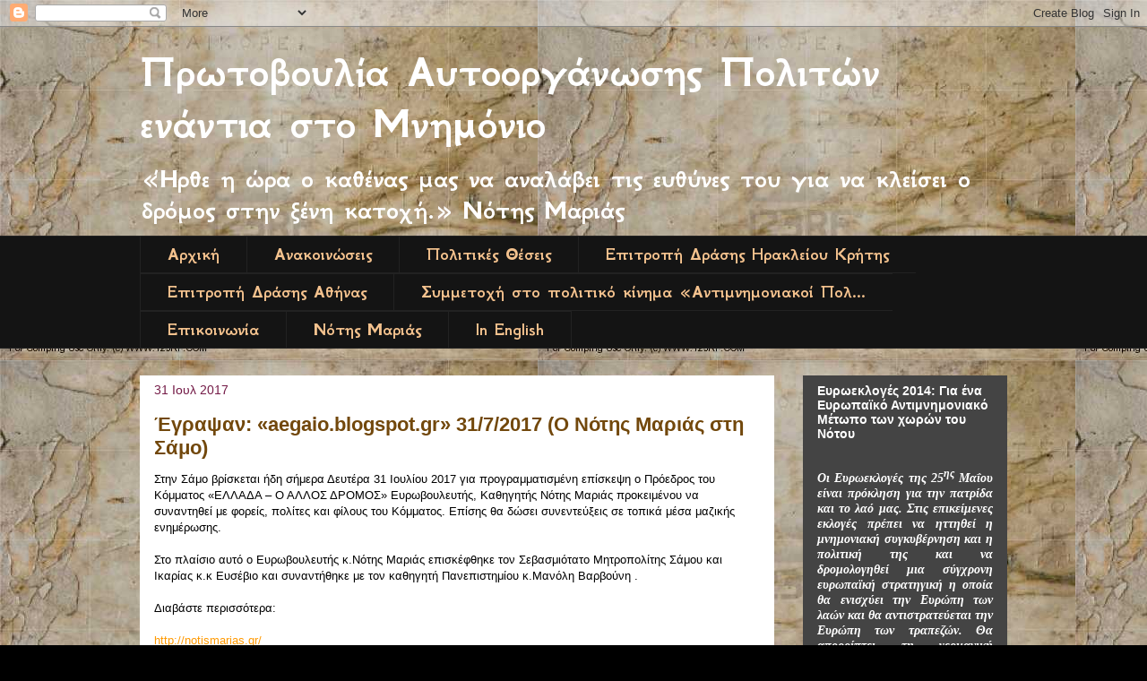

--- FILE ---
content_type: text/html; charset=UTF-8
request_url: http://autoorganosi.blogspot.com/2017/07/aegaioblogspotgr-3172017.html
body_size: 15495
content:
<!DOCTYPE html>
<html class='v2' dir='ltr' lang='el'>
<head>
<link href='https://www.blogger.com/static/v1/widgets/335934321-css_bundle_v2.css' rel='stylesheet' type='text/css'/>
<meta content='width=1100' name='viewport'/>
<meta content='text/html; charset=UTF-8' http-equiv='Content-Type'/>
<meta content='blogger' name='generator'/>
<link href='http://autoorganosi.blogspot.com/favicon.ico' rel='icon' type='image/x-icon'/>
<link href='http://autoorganosi.blogspot.com/2017/07/aegaioblogspotgr-3172017.html' rel='canonical'/>
<link rel="alternate" type="application/atom+xml" title="Πρωτοβουλία Αυτοοργάνωσης Πολιτών ενάντια στο Μνημόνιο - Atom" href="http://autoorganosi.blogspot.com/feeds/posts/default" />
<link rel="alternate" type="application/rss+xml" title="Πρωτοβουλία Αυτοοργάνωσης Πολιτών ενάντια στο Μνημόνιο - RSS" href="http://autoorganosi.blogspot.com/feeds/posts/default?alt=rss" />
<link rel="service.post" type="application/atom+xml" title="Πρωτοβουλία Αυτοοργάνωσης Πολιτών ενάντια στο Μνημόνιο - Atom" href="https://www.blogger.com/feeds/6451595132069138735/posts/default" />

<link rel="alternate" type="application/atom+xml" title="Πρωτοβουλία Αυτοοργάνωσης Πολιτών ενάντια στο Μνημόνιο - Atom" href="http://autoorganosi.blogspot.com/feeds/8722194271557111051/comments/default" />
<!--Can't find substitution for tag [blog.ieCssRetrofitLinks]-->
<meta content='http://autoorganosi.blogspot.com/2017/07/aegaioblogspotgr-3172017.html' property='og:url'/>
<meta content=' Έγραψαν: «aegaio.blogspot.gr» 31/7/2017 (Ο Νότης Μαριάς στη Σάμο)' property='og:title'/>
<meta content=' Στην Σάμο βρίσκεται ήδη σήμερα Δευτέρα 31 Ιουλίου 2017 για  προγραμματισμένη επίσκεψη ο Πρόεδρος του Κόμματος «ΕΛΛΑΔΑ – Ο ΑΛΛΟΣ  ΔΡΟΜΟΣ» Ευ...' property='og:description'/>
<title>Πρωτοβουλία Αυτοοργάνωσης Πολιτών ενάντια στο Μνημόνιο:  Έγραψαν: &#171;aegaio.blogspot.gr&#187; 31/7/2017 (Ο Νότης Μαριάς στη Σάμο)</title>
<style type='text/css'>@font-face{font-family:'GFS Neohellenic';font-style:normal;font-weight:700;font-display:swap;src:url(//fonts.gstatic.com/s/gfsneohellenic/v27/8QIUdiDOrfiq0b7R8O1Iw9WLcY5rkYdb4IQeeMde9u5V.woff2)format('woff2');unicode-range:U+1F00-1FFF;}@font-face{font-family:'GFS Neohellenic';font-style:normal;font-weight:700;font-display:swap;src:url(//fonts.gstatic.com/s/gfsneohellenic/v27/8QIUdiDOrfiq0b7R8O1Iw9WLcY5rkYdb74QeeMde9u5V.woff2)format('woff2');unicode-range:U+0370-0377,U+037A-037F,U+0384-038A,U+038C,U+038E-03A1,U+03A3-03FF;}@font-face{font-family:'GFS Neohellenic';font-style:normal;font-weight:700;font-display:swap;src:url(//fonts.gstatic.com/s/gfsneohellenic/v27/8QIUdiDOrfiq0b7R8O1Iw9WLcY5rkYdb44QeeMde9u5V.woff2)format('woff2');unicode-range:U+0102-0103,U+0110-0111,U+0128-0129,U+0168-0169,U+01A0-01A1,U+01AF-01B0,U+0300-0301,U+0303-0304,U+0308-0309,U+0323,U+0329,U+1EA0-1EF9,U+20AB;}@font-face{font-family:'GFS Neohellenic';font-style:normal;font-weight:700;font-display:swap;src:url(//fonts.gstatic.com/s/gfsneohellenic/v27/8QIUdiDOrfiq0b7R8O1Iw9WLcY5rkYdb7IQeeMde9g.woff2)format('woff2');unicode-range:U+0000-00FF,U+0131,U+0152-0153,U+02BB-02BC,U+02C6,U+02DA,U+02DC,U+0304,U+0308,U+0329,U+2000-206F,U+20AC,U+2122,U+2191,U+2193,U+2212,U+2215,U+FEFF,U+FFFD;}</style>
<style id='page-skin-1' type='text/css'><!--
/*
-----------------------------------------------
Blogger Template Style
Name:     Awesome Inc.
Designer: Tina Chen
URL:      tinachen.org
----------------------------------------------- */
/* Content
----------------------------------------------- */
body {
font: normal normal 13px Arial, Tahoma, Helvetica, FreeSans, sans-serif;
color: #000000;
background: #000000 url(http://1.bp.blogspot.com/-emhKVsrcuk0/TvGU4pi_yPI/AAAAAAAAAIk/rxFIDoy90Z0/s0/8353336.jpg) repeat scroll top left;
}
html body .content-outer {
min-width: 0;
max-width: 100%;
width: 100%;
}
a:link {
text-decoration: none;
color: #ff9900;
}
a:visited {
text-decoration: none;
color: #e59218;
}
a:hover {
text-decoration: underline;
color: #ff9900;
}
.body-fauxcolumn-outer .cap-top {
position: absolute;
z-index: 1;
height: 276px;
width: 100%;
background: transparent none repeat-x scroll top left;
_background-image: none;
}
/* Columns
----------------------------------------------- */
.content-inner {
padding: 0;
}
.header-inner .section {
margin: 0 16px;
}
.tabs-inner .section {
margin: 0 16px;
}
.main-inner {
padding-top: 30px;
}
.main-inner .column-center-inner,
.main-inner .column-left-inner,
.main-inner .column-right-inner {
padding: 0 5px;
}
*+html body .main-inner .column-center-inner {
margin-top: -30px;
}
#layout .main-inner .column-center-inner {
margin-top: 0;
}
/* Header
----------------------------------------------- */
.header-outer {
margin: 0 0 0 0;
background: transparent none repeat scroll 0 0;
}
.Header h1 {
font: normal bold 50px GFS Neohellenic;
color: #ffffff;
text-shadow: 0 0 -1px #000000;
}
.Header h1 a {
color: #ffffff;
}
.Header .description {
font: normal bold 30px GFS Neohellenic;
color: #ffffff;
}
.header-inner .Header .titlewrapper,
.header-inner .Header .descriptionwrapper {
padding-left: 0;
padding-right: 0;
margin-bottom: 0;
}
.header-inner .Header .titlewrapper {
padding-top: 22px;
}
/* Tabs
----------------------------------------------- */
.tabs-outer {
overflow: hidden;
position: relative;
background: #141414 none repeat scroll 0 0;
}
#layout .tabs-outer {
overflow: visible;
}
.tabs-cap-top, .tabs-cap-bottom {
position: absolute;
width: 100%;
border-top: 1px solid #222222;
}
.tabs-cap-bottom {
bottom: 0;
}
.tabs-inner .widget li a {
display: inline-block;
margin: 0;
padding: .6em 1.5em;
font: normal bold 20px GFS Neohellenic;
color: #f4c28e;
border-top: 1px solid #222222;
border-bottom: 1px solid #222222;
border-left: 1px solid #222222;
height: 16px;
line-height: 16px;
}
.tabs-inner .widget li:last-child a {
border-right: 1px solid #222222;
}
.tabs-inner .widget li.selected a, .tabs-inner .widget li a:hover {
background: #d08f4c none repeat-x scroll 0 -100px;
color: #ffffff;
}
/* Headings
----------------------------------------------- */
h2 {
font: normal bold 14px Arial, Tahoma, Helvetica, FreeSans, sans-serif;
color: #ffffff;
}
/* Widgets
----------------------------------------------- */
.main-inner .section {
margin: 0 27px;
padding: 0;
}
.main-inner .column-left-outer,
.main-inner .column-right-outer {
margin-top: 0;
}
#layout .main-inner .column-left-outer,
#layout .main-inner .column-right-outer {
margin-top: 0;
}
.main-inner .column-left-inner,
.main-inner .column-right-inner {
background: transparent none repeat 0 0;
-moz-box-shadow: 0 0 0 rgba(0, 0, 0, .2);
-webkit-box-shadow: 0 0 0 rgba(0, 0, 0, .2);
-goog-ms-box-shadow: 0 0 0 rgba(0, 0, 0, .2);
box-shadow: 0 0 0 rgba(0, 0, 0, .2);
-moz-border-radius: 0;
-webkit-border-radius: 0;
-goog-ms-border-radius: 0;
border-radius: 0;
}
#layout .main-inner .column-left-inner,
#layout .main-inner .column-right-inner {
margin-top: 0;
}
.sidebar .widget {
font: normal bold 14px Arial, Tahoma, Helvetica, FreeSans, sans-serif;
color: #ffffff;
}
.sidebar .widget a:link {
color: #fadbbc;
}
.sidebar .widget a:visited {
color: #ffffff;
}
.sidebar .widget a:hover {
color: #f6b26b;
}
.sidebar .widget h2 {
text-shadow: 0 0 -1px #000000;
}
.main-inner .widget {
background-color: #444444;
border: 1px solid transparent;
padding: 0 15px 15px;
margin: 20px -16px;
-moz-box-shadow: 0 0 0 rgba(0, 0, 0, .2);
-webkit-box-shadow: 0 0 0 rgba(0, 0, 0, .2);
-goog-ms-box-shadow: 0 0 0 rgba(0, 0, 0, .2);
box-shadow: 0 0 0 rgba(0, 0, 0, .2);
-moz-border-radius: 0;
-webkit-border-radius: 0;
-goog-ms-border-radius: 0;
border-radius: 0;
}
.main-inner .widget h2 {
margin: 0 -15px;
padding: .6em 15px .5em;
border-bottom: 1px solid transparent;
}
.footer-inner .widget h2 {
padding: 0 0 .4em;
border-bottom: 1px solid transparent;
}
.main-inner .widget h2 + div, .footer-inner .widget h2 + div {
border-top: 1px solid transparent;
padding-top: 8px;
}
.main-inner .widget .widget-content {
margin: 0 -15px;
padding: 7px 15px 0;
}
.main-inner .widget ul, .main-inner .widget #ArchiveList ul.flat {
margin: -8px -15px 0;
padding: 0;
list-style: none;
}
.main-inner .widget #ArchiveList {
margin: -8px 0 0;
}
.main-inner .widget ul li, .main-inner .widget #ArchiveList ul.flat li {
padding: .5em 15px;
text-indent: 0;
color: #ffcc7f;
border-top: 1px solid transparent;
border-bottom: 1px solid transparent;
}
.main-inner .widget #ArchiveList ul li {
padding-top: .25em;
padding-bottom: .25em;
}
.main-inner .widget ul li:first-child, .main-inner .widget #ArchiveList ul.flat li:first-child {
border-top: none;
}
.main-inner .widget ul li:last-child, .main-inner .widget #ArchiveList ul.flat li:last-child {
border-bottom: none;
}
.post-body {
position: relative;
}
.main-inner .widget .post-body ul {
padding: 0 2.5em;
margin: .5em 0;
list-style: disc;
}
.main-inner .widget .post-body ul li {
padding: 0.25em 0;
margin-bottom: .25em;
color: #000000;
border: none;
}
.footer-inner .widget ul {
padding: 0;
list-style: none;
}
.widget .zippy {
color: #ffcc7f;
}
/* Posts
----------------------------------------------- */
body .main-inner .Blog {
padding: 0;
margin-bottom: 1em;
background-color: transparent;
border: none;
-moz-box-shadow: 0 0 0 rgba(0, 0, 0, 0);
-webkit-box-shadow: 0 0 0 rgba(0, 0, 0, 0);
-goog-ms-box-shadow: 0 0 0 rgba(0, 0, 0, 0);
box-shadow: 0 0 0 rgba(0, 0, 0, 0);
}
.main-inner .section:last-child .Blog:last-child {
padding: 0;
margin-bottom: 1em;
}
.main-inner .widget h2.date-header {
margin: 0 -15px 1px;
padding: 0 0 0 0;
font: normal normal 14px Arial, Tahoma, Helvetica, FreeSans, sans-serif;
color: #741b47;
background: transparent none no-repeat scroll top left;
border-top: 0 solid #222222;
border-bottom: 1px solid transparent;
-moz-border-radius-topleft: 0;
-moz-border-radius-topright: 0;
-webkit-border-top-left-radius: 0;
-webkit-border-top-right-radius: 0;
border-top-left-radius: 0;
border-top-right-radius: 0;
position: static;
bottom: 100%;
right: 15px;
text-shadow: 0 0 -1px #000000;
}
.main-inner .widget h2.date-header span {
font: normal normal 14px Arial, Tahoma, Helvetica, FreeSans, sans-serif;
display: block;
padding: .5em 15px;
border-left: 0 solid #222222;
border-right: 0 solid #222222;
}
.date-outer {
position: relative;
margin: 30px 0 20px;
padding: 0 15px;
background-color: #ffffff;
border: 1px solid transparent;
-moz-box-shadow: 0 0 0 rgba(0, 0, 0, .2);
-webkit-box-shadow: 0 0 0 rgba(0, 0, 0, .2);
-goog-ms-box-shadow: 0 0 0 rgba(0, 0, 0, .2);
box-shadow: 0 0 0 rgba(0, 0, 0, .2);
-moz-border-radius: 0;
-webkit-border-radius: 0;
-goog-ms-border-radius: 0;
border-radius: 0;
}
.date-outer:first-child {
margin-top: 0;
}
.date-outer:last-child {
margin-bottom: 20px;
-moz-border-radius-bottomleft: 0;
-moz-border-radius-bottomright: 0;
-webkit-border-bottom-left-radius: 0;
-webkit-border-bottom-right-radius: 0;
-goog-ms-border-bottom-left-radius: 0;
-goog-ms-border-bottom-right-radius: 0;
border-bottom-left-radius: 0;
border-bottom-right-radius: 0;
}
.date-posts {
margin: 0 -15px;
padding: 0 15px;
clear: both;
}
.post-outer, .inline-ad {
border-top: 1px solid #e69138;
margin: 0 -15px;
padding: 15px 15px;
}
.post-outer {
padding-bottom: 10px;
}
.post-outer:first-child {
padding-top: 0;
border-top: none;
}
.post-outer:last-child, .inline-ad:last-child {
border-bottom: none;
}
.post-body {
position: relative;
}
.post-body img {
padding: 8px;
background: transparent;
border: 1px solid transparent;
-moz-box-shadow: 0 0 0 rgba(0, 0, 0, .2);
-webkit-box-shadow: 0 0 0 rgba(0, 0, 0, .2);
box-shadow: 0 0 0 rgba(0, 0, 0, .2);
-moz-border-radius: 0;
-webkit-border-radius: 0;
border-radius: 0;
}
h3.post-title, h4 {
font: normal bold 22px Arial, Tahoma, Helvetica, FreeSans, sans-serif;
color: #72480c;
}
h3.post-title a {
font: normal bold 22px Arial, Tahoma, Helvetica, FreeSans, sans-serif;
color: #72480c;
}
h3.post-title a:hover {
color: #ff9900;
text-decoration: underline;
}
.post-header {
margin: 0 0 1em;
}
.post-body {
line-height: 1.4;
}
.post-outer h2 {
color: #000000;
}
.post-footer {
margin: 1.5em 0 0;
}
#blog-pager {
padding: 15px;
font-size: 120%;
background-color: #ffffff;
border: 1px solid transparent;
-moz-box-shadow: 0 0 0 rgba(0, 0, 0, .2);
-webkit-box-shadow: 0 0 0 rgba(0, 0, 0, .2);
-goog-ms-box-shadow: 0 0 0 rgba(0, 0, 0, .2);
box-shadow: 0 0 0 rgba(0, 0, 0, .2);
-moz-border-radius: 0;
-webkit-border-radius: 0;
-goog-ms-border-radius: 0;
border-radius: 0;
-moz-border-radius-topleft: 0;
-moz-border-radius-topright: 0;
-webkit-border-top-left-radius: 0;
-webkit-border-top-right-radius: 0;
-goog-ms-border-top-left-radius: 0;
-goog-ms-border-top-right-radius: 0;
border-top-left-radius: 0;
border-top-right-radius-topright: 0;
margin-top: 1em;
}
.blog-feeds, .post-feeds {
margin: 1em 0;
text-align: center;
color: #ffffff;
}
.blog-feeds a, .post-feeds a {
color: #888888;
}
.blog-feeds a:visited, .post-feeds a:visited {
color: #444444;
}
.blog-feeds a:hover, .post-feeds a:hover {
color: #cccccc;
}
.post-outer .comments {
margin-top: 2em;
}
/* Comments
----------------------------------------------- */
.comments .comments-content .icon.blog-author {
background-repeat: no-repeat;
background-image: url([data-uri]);
}
.comments .comments-content .loadmore a {
border-top: 1px solid #222222;
border-bottom: 1px solid #222222;
}
.comments .continue {
border-top: 2px solid #222222;
}
/* Footer
----------------------------------------------- */
.footer-outer {
margin: -0 0 -1px;
padding: 0 0 0;
color: #ffffff;
overflow: hidden;
}
.footer-fauxborder-left {
border-top: 1px solid transparent;
background: #141414 none repeat scroll 0 0;
-moz-box-shadow: 0 0 0 rgba(0, 0, 0, .2);
-webkit-box-shadow: 0 0 0 rgba(0, 0, 0, .2);
-goog-ms-box-shadow: 0 0 0 rgba(0, 0, 0, .2);
box-shadow: 0 0 0 rgba(0, 0, 0, .2);
margin: 0 -0;
}
/* Mobile
----------------------------------------------- */
body.mobile {
background-size: auto;
}
.mobile .body-fauxcolumn-outer {
background: transparent none repeat scroll top left;
}
*+html body.mobile .main-inner .column-center-inner {
margin-top: 0;
}
.mobile .main-inner .widget {
padding: 0 0 15px;
}
.mobile .main-inner .widget h2 + div,
.mobile .footer-inner .widget h2 + div {
border-top: none;
padding-top: 0;
}
.mobile .footer-inner .widget h2 {
padding: 0.5em 0;
border-bottom: none;
}
.mobile .main-inner .widget .widget-content {
margin: 0;
padding: 7px 0 0;
}
.mobile .main-inner .widget ul,
.mobile .main-inner .widget #ArchiveList ul.flat {
margin: 0 -15px 0;
}
.mobile .main-inner .widget h2.date-header {
right: 0;
}
.mobile .date-header span {
padding: 0.4em 0;
}
.mobile .date-outer:first-child {
margin-bottom: 0;
border: 1px solid transparent;
-moz-border-radius-topleft: 0;
-moz-border-radius-topright: 0;
-webkit-border-top-left-radius: 0;
-webkit-border-top-right-radius: 0;
-goog-ms-border-top-left-radius: 0;
-goog-ms-border-top-right-radius: 0;
border-top-left-radius: 0;
border-top-right-radius: 0;
}
.mobile .date-outer {
border-color: transparent;
border-width: 0 1px 1px;
}
.mobile .date-outer:last-child {
margin-bottom: 0;
}
.mobile .main-inner {
padding: 0;
}
.mobile .header-inner .section {
margin: 0;
}
.mobile .post-outer, .mobile .inline-ad {
padding: 5px 0;
}
.mobile .tabs-inner .section {
margin: 0 10px;
}
.mobile .main-inner .widget h2 {
margin: 0;
padding: 0;
}
.mobile .main-inner .widget h2.date-header span {
padding: 0;
}
.mobile .main-inner .widget .widget-content {
margin: 0;
padding: 7px 0 0;
}
.mobile #blog-pager {
border: 1px solid transparent;
background: #141414 none repeat scroll 0 0;
}
.mobile .main-inner .column-left-inner,
.mobile .main-inner .column-right-inner {
background: transparent none repeat 0 0;
-moz-box-shadow: none;
-webkit-box-shadow: none;
-goog-ms-box-shadow: none;
box-shadow: none;
}
.mobile .date-posts {
margin: 0;
padding: 0;
}
.mobile .footer-fauxborder-left {
margin: 0;
border-top: inherit;
}
.mobile .main-inner .section:last-child .Blog:last-child {
margin-bottom: 0;
}
.mobile-index-contents {
color: #000000;
}
.mobile .mobile-link-button {
background: #ff9900 none repeat scroll 0 0;
}
.mobile-link-button a:link, .mobile-link-button a:visited {
color: #ffffff;
}
.mobile .tabs-inner .PageList .widget-content {
background: transparent;
border-top: 1px solid;
border-color: #222222;
color: #f4c28e;
}
.mobile .tabs-inner .PageList .widget-content .pagelist-arrow {
border-left: 1px solid #222222;
}

--></style>
<style id='template-skin-1' type='text/css'><!--
body {
min-width: 1000px;
}
.content-outer, .content-fauxcolumn-outer, .region-inner {
min-width: 1000px;
max-width: 1000px;
_width: 1000px;
}
.main-inner .columns {
padding-left: 0px;
padding-right: 260px;
}
.main-inner .fauxcolumn-center-outer {
left: 0px;
right: 260px;
/* IE6 does not respect left and right together */
_width: expression(this.parentNode.offsetWidth -
parseInt("0px") -
parseInt("260px") + 'px');
}
.main-inner .fauxcolumn-left-outer {
width: 0px;
}
.main-inner .fauxcolumn-right-outer {
width: 260px;
}
.main-inner .column-left-outer {
width: 0px;
right: 100%;
margin-left: -0px;
}
.main-inner .column-right-outer {
width: 260px;
margin-right: -260px;
}
#layout {
min-width: 0;
}
#layout .content-outer {
min-width: 0;
width: 800px;
}
#layout .region-inner {
min-width: 0;
width: auto;
}
body#layout div.add_widget {
padding: 8px;
}
body#layout div.add_widget a {
margin-left: 32px;
}
--></style>
<style>
    body {background-image:url(http\:\/\/1.bp.blogspot.com\/-emhKVsrcuk0\/TvGU4pi_yPI\/AAAAAAAAAIk\/rxFIDoy90Z0\/s0\/8353336.jpg);}
    
@media (max-width: 200px) { body {background-image:url(http\:\/\/1.bp.blogspot.com\/-emhKVsrcuk0\/TvGU4pi_yPI\/AAAAAAAAAIk\/rxFIDoy90Z0\/w200\/8353336.jpg);}}
@media (max-width: 400px) and (min-width: 201px) { body {background-image:url(http\:\/\/1.bp.blogspot.com\/-emhKVsrcuk0\/TvGU4pi_yPI\/AAAAAAAAAIk\/rxFIDoy90Z0\/w400\/8353336.jpg);}}
@media (max-width: 800px) and (min-width: 401px) { body {background-image:url(http\:\/\/1.bp.blogspot.com\/-emhKVsrcuk0\/TvGU4pi_yPI\/AAAAAAAAAIk\/rxFIDoy90Z0\/w800\/8353336.jpg);}}
@media (max-width: 1200px) and (min-width: 801px) { body {background-image:url(http\:\/\/1.bp.blogspot.com\/-emhKVsrcuk0\/TvGU4pi_yPI\/AAAAAAAAAIk\/rxFIDoy90Z0\/w1200\/8353336.jpg);}}
/* Last tag covers anything over one higher than the previous max-size cap. */
@media (min-width: 1201px) { body {background-image:url(http\:\/\/1.bp.blogspot.com\/-emhKVsrcuk0\/TvGU4pi_yPI\/AAAAAAAAAIk\/rxFIDoy90Z0\/w1600\/8353336.jpg);}}
  </style>
<link href='https://www.blogger.com/dyn-css/authorization.css?targetBlogID=6451595132069138735&amp;zx=3a080560-aea0-4093-91b7-864d88469697' media='none' onload='if(media!=&#39;all&#39;)media=&#39;all&#39;' rel='stylesheet'/><noscript><link href='https://www.blogger.com/dyn-css/authorization.css?targetBlogID=6451595132069138735&amp;zx=3a080560-aea0-4093-91b7-864d88469697' rel='stylesheet'/></noscript>
<meta name='google-adsense-platform-account' content='ca-host-pub-1556223355139109'/>
<meta name='google-adsense-platform-domain' content='blogspot.com'/>

</head>
<body class='loading variant-dark'>
<div class='navbar section' id='navbar' name='Navbar'><div class='widget Navbar' data-version='1' id='Navbar1'><script type="text/javascript">
    function setAttributeOnload(object, attribute, val) {
      if(window.addEventListener) {
        window.addEventListener('load',
          function(){ object[attribute] = val; }, false);
      } else {
        window.attachEvent('onload', function(){ object[attribute] = val; });
      }
    }
  </script>
<div id="navbar-iframe-container"></div>
<script type="text/javascript" src="https://apis.google.com/js/platform.js"></script>
<script type="text/javascript">
      gapi.load("gapi.iframes:gapi.iframes.style.bubble", function() {
        if (gapi.iframes && gapi.iframes.getContext) {
          gapi.iframes.getContext().openChild({
              url: 'https://www.blogger.com/navbar/6451595132069138735?po\x3d8722194271557111051\x26origin\x3dhttp://autoorganosi.blogspot.com',
              where: document.getElementById("navbar-iframe-container"),
              id: "navbar-iframe"
          });
        }
      });
    </script><script type="text/javascript">
(function() {
var script = document.createElement('script');
script.type = 'text/javascript';
script.src = '//pagead2.googlesyndication.com/pagead/js/google_top_exp.js';
var head = document.getElementsByTagName('head')[0];
if (head) {
head.appendChild(script);
}})();
</script>
</div></div>
<div class='body-fauxcolumns'>
<div class='fauxcolumn-outer body-fauxcolumn-outer'>
<div class='cap-top'>
<div class='cap-left'></div>
<div class='cap-right'></div>
</div>
<div class='fauxborder-left'>
<div class='fauxborder-right'></div>
<div class='fauxcolumn-inner'>
</div>
</div>
<div class='cap-bottom'>
<div class='cap-left'></div>
<div class='cap-right'></div>
</div>
</div>
</div>
<div class='content'>
<div class='content-fauxcolumns'>
<div class='fauxcolumn-outer content-fauxcolumn-outer'>
<div class='cap-top'>
<div class='cap-left'></div>
<div class='cap-right'></div>
</div>
<div class='fauxborder-left'>
<div class='fauxborder-right'></div>
<div class='fauxcolumn-inner'>
</div>
</div>
<div class='cap-bottom'>
<div class='cap-left'></div>
<div class='cap-right'></div>
</div>
</div>
</div>
<div class='content-outer'>
<div class='content-cap-top cap-top'>
<div class='cap-left'></div>
<div class='cap-right'></div>
</div>
<div class='fauxborder-left content-fauxborder-left'>
<div class='fauxborder-right content-fauxborder-right'></div>
<div class='content-inner'>
<header>
<div class='header-outer'>
<div class='header-cap-top cap-top'>
<div class='cap-left'></div>
<div class='cap-right'></div>
</div>
<div class='fauxborder-left header-fauxborder-left'>
<div class='fauxborder-right header-fauxborder-right'></div>
<div class='region-inner header-inner'>
<div class='header section' id='header' name='Κεφαλίδα'><div class='widget Header' data-version='1' id='Header1'>
<div id='header-inner'>
<div class='titlewrapper'>
<h1 class='title'>
<a href='http://autoorganosi.blogspot.com/'>
Πρωτοβουλία Αυτοοργάνωσης Πολιτών ενάντια στο Μνημόνιο
</a>
</h1>
</div>
<div class='descriptionwrapper'>
<p class='description'><span>&#171;Ήρθε η ώρα ο καθένας μας να αναλάβει τις ευθύνες του για να κλείσει ο δρόμος στην ξένη κατοχή.&#187; Νότης Μαριάς</span></p>
</div>
</div>
</div></div>
</div>
</div>
<div class='header-cap-bottom cap-bottom'>
<div class='cap-left'></div>
<div class='cap-right'></div>
</div>
</div>
</header>
<div class='tabs-outer'>
<div class='tabs-cap-top cap-top'>
<div class='cap-left'></div>
<div class='cap-right'></div>
</div>
<div class='fauxborder-left tabs-fauxborder-left'>
<div class='fauxborder-right tabs-fauxborder-right'></div>
<div class='region-inner tabs-inner'>
<div class='tabs section' id='crosscol' name='Σε όλες τις στήλες'><div class='widget PageList' data-version='1' id='PageList1'>
<div class='widget-content'>
<ul>
<li>
<a href='http://autoorganosi.blogspot.com/'>Αρχική</a>
</li>
<li>
<a href='http://autoorganosi.blogspot.com/p/blog-page_22.html'>Ανακοινώσεις</a>
</li>
<li>
<a href='http://autoorganosi.blogspot.com/p/blog-page_30.html'>Πολιτικές Θέσεις</a>
</li>
<li>
<a href='http://autoorganosi.blogspot.com/p/blog-page_3518.html'>Επιτροπή Δράσης Ηρακλείου Κρήτης</a>
</li>
<li>
<a href='http://autoorganosi.blogspot.com/p/blog-page_06.html'>Επιτροπή Δράσης Αθήνας</a>
</li>
<li>
<a href='http://autoorganosi.blogspot.com/p/blog-page_2154.html'>Συμμετοχή στο πολιτικό κίνημα &#171;Αντιμνημονιακοί Πολ...</a>
</li>
<li>
<a href='http://autoorganosi.blogspot.com/p/blog-page_07.html'>Επικοινωνία</a>
</li>
<li>
<a href='http://autoorganosi.blogspot.com/p/blog-page_24.html'>Νότης Μαριάς</a>
</li>
<li>
<a href='http://autoorganosi.blogspot.com/p/in-english.html'>In English</a>
</li>
</ul>
<div class='clear'></div>
</div>
</div></div>
<div class='tabs no-items section' id='crosscol-overflow' name='Cross-Column 2'></div>
</div>
</div>
<div class='tabs-cap-bottom cap-bottom'>
<div class='cap-left'></div>
<div class='cap-right'></div>
</div>
</div>
<div class='main-outer'>
<div class='main-cap-top cap-top'>
<div class='cap-left'></div>
<div class='cap-right'></div>
</div>
<div class='fauxborder-left main-fauxborder-left'>
<div class='fauxborder-right main-fauxborder-right'></div>
<div class='region-inner main-inner'>
<div class='columns fauxcolumns'>
<div class='fauxcolumn-outer fauxcolumn-center-outer'>
<div class='cap-top'>
<div class='cap-left'></div>
<div class='cap-right'></div>
</div>
<div class='fauxborder-left'>
<div class='fauxborder-right'></div>
<div class='fauxcolumn-inner'>
</div>
</div>
<div class='cap-bottom'>
<div class='cap-left'></div>
<div class='cap-right'></div>
</div>
</div>
<div class='fauxcolumn-outer fauxcolumn-left-outer'>
<div class='cap-top'>
<div class='cap-left'></div>
<div class='cap-right'></div>
</div>
<div class='fauxborder-left'>
<div class='fauxborder-right'></div>
<div class='fauxcolumn-inner'>
</div>
</div>
<div class='cap-bottom'>
<div class='cap-left'></div>
<div class='cap-right'></div>
</div>
</div>
<div class='fauxcolumn-outer fauxcolumn-right-outer'>
<div class='cap-top'>
<div class='cap-left'></div>
<div class='cap-right'></div>
</div>
<div class='fauxborder-left'>
<div class='fauxborder-right'></div>
<div class='fauxcolumn-inner'>
</div>
</div>
<div class='cap-bottom'>
<div class='cap-left'></div>
<div class='cap-right'></div>
</div>
</div>
<!-- corrects IE6 width calculation -->
<div class='columns-inner'>
<div class='column-center-outer'>
<div class='column-center-inner'>
<div class='main section' id='main' name='Κύριος'><div class='widget Blog' data-version='1' id='Blog1'>
<div class='blog-posts hfeed'>

          <div class="date-outer">
        
<h2 class='date-header'><span>31 Ιουλ 2017</span></h2>

          <div class="date-posts">
        
<div class='post-outer'>
<div class='post hentry uncustomized-post-template' itemprop='blogPost' itemscope='itemscope' itemtype='http://schema.org/BlogPosting'>
<meta content='6451595132069138735' itemprop='blogId'/>
<meta content='8722194271557111051' itemprop='postId'/>
<a name='8722194271557111051'></a>
<h3 class='post-title entry-title' itemprop='name'>
 Έγραψαν: &#171;aegaio.blogspot.gr&#187; 31/7/2017 (Ο Νότης Μαριάς στη Σάμο)
</h3>
<div class='post-header'>
<div class='post-header-line-1'></div>
</div>
<div class='post-body entry-content' id='post-body-8722194271557111051' itemprop='description articleBody'>
<div dir="ltr" style="text-align: left;" trbidi="on">
Στην Σάμο βρίσκεται ήδη σήμερα Δευτέρα 31 Ιουλίου 2017 για 
προγραμματισμένη επίσκεψη ο Πρόεδρος του Κόμματος &#171;ΕΛΛΑΔΑ &#8211; Ο ΑΛΛΟΣ 
ΔΡΟΜΟΣ&#187; Ευρωβουλευτής, Καθηγητής Νότης Μαριάς προκειμένου να συναντηθεί 
με φορείς, πολίτες και φίλους του Κόμματος. Επίσης θα δώσει συνεντεύξεις
 σε τοπικά μέσα μαζικής ενημέρωσης.<br />
<br />
Στο πλαίσιο αυτό ο&nbsp;Ευρωβουλευτής κ.Νότης Μαριάς επισκέφθηκε τον 
Σεβασμιότατο Μητροπολίτης Σάμου και Ικαρίας κ.κ Ευσέβιο&nbsp;και συναντήθηκε 
με τον καθηγητή Πανεπιστημίου κ.Μανόλη Βαρβούνη .<br />
<br />
Διαβάστε περισσότερα:<br />
<br />
<a href="http://notismarias.gr/bodytimeline.php?id=21499">http://notismarias.gr/</a>&nbsp;</div>
<div style='clear: both;'></div>
</div>
<div class='post-footer'>
<div class='post-footer-line post-footer-line-1'>
<span class='post-author vcard'>
</span>
<span class='post-timestamp'>
</span>
<span class='post-comment-link'>
</span>
<span class='post-icons'>
<span class='item-control blog-admin pid-477453359'>
<a href='https://www.blogger.com/post-edit.g?blogID=6451595132069138735&postID=8722194271557111051&from=pencil' title='Επεξεργασία ανάρτησης'>
<img alt='' class='icon-action' height='18' src='https://resources.blogblog.com/img/icon18_edit_allbkg.gif' width='18'/>
</a>
</span>
</span>
<div class='post-share-buttons goog-inline-block'>
<a class='goog-inline-block share-button sb-email' href='https://www.blogger.com/share-post.g?blogID=6451595132069138735&postID=8722194271557111051&target=email' target='_blank' title='Αποστολή με μήνυμα ηλεκτρονικού ταχυδρομείου
'><span class='share-button-link-text'>Αποστολή με μήνυμα ηλεκτρονικού ταχυδρομείου
</span></a><a class='goog-inline-block share-button sb-blog' href='https://www.blogger.com/share-post.g?blogID=6451595132069138735&postID=8722194271557111051&target=blog' onclick='window.open(this.href, "_blank", "height=270,width=475"); return false;' target='_blank' title='BlogThis!'><span class='share-button-link-text'>BlogThis!</span></a><a class='goog-inline-block share-button sb-twitter' href='https://www.blogger.com/share-post.g?blogID=6451595132069138735&postID=8722194271557111051&target=twitter' target='_blank' title='Κοινοποίηση στο X'><span class='share-button-link-text'>Κοινοποίηση στο X</span></a><a class='goog-inline-block share-button sb-facebook' href='https://www.blogger.com/share-post.g?blogID=6451595132069138735&postID=8722194271557111051&target=facebook' onclick='window.open(this.href, "_blank", "height=430,width=640"); return false;' target='_blank' title='Μοιραστείτε το στο Facebook'><span class='share-button-link-text'>Μοιραστείτε το στο Facebook</span></a><a class='goog-inline-block share-button sb-pinterest' href='https://www.blogger.com/share-post.g?blogID=6451595132069138735&postID=8722194271557111051&target=pinterest' target='_blank' title='Κοινοποίηση στο Pinterest'><span class='share-button-link-text'>Κοινοποίηση στο Pinterest</span></a>
</div>
</div>
<div class='post-footer-line post-footer-line-2'>
<span class='post-labels'>
</span>
</div>
<div class='post-footer-line post-footer-line-3'>
<span class='post-location'>
</span>
</div>
</div>
</div>
<div class='comments' id='comments'>
<a name='comments'></a>
</div>
</div>

        </div></div>
      
</div>
<div class='blog-pager' id='blog-pager'>
<span id='blog-pager-newer-link'>
<a class='blog-pager-newer-link' href='http://autoorganosi.blogspot.com/2017/08/blog-post.html' id='Blog1_blog-pager-newer-link' title='Νεότερη ανάρτηση'>Νεότερη ανάρτηση</a>
</span>
<span id='blog-pager-older-link'>
<a class='blog-pager-older-link' href='http://autoorganosi.blogspot.com/2017/07/blog-post_31.html' id='Blog1_blog-pager-older-link' title='Παλαιότερη Ανάρτηση'>Παλαιότερη Ανάρτηση</a>
</span>
<a class='home-link' href='http://autoorganosi.blogspot.com/'>Αρχική σελίδα</a>
</div>
<div class='clear'></div>
<div class='post-feeds'>
</div>
</div></div>
</div>
</div>
<div class='column-left-outer'>
<div class='column-left-inner'>
<aside>
</aside>
</div>
</div>
<div class='column-right-outer'>
<div class='column-right-inner'>
<aside>
<div class='sidebar section' id='sidebar-right-1'><div class='widget Text' data-version='1' id='Text5'>
<h2 class='title'>Ευρωεκλογές 2014: Για ένα Ευρωπαϊκό Αντιμνημονιακό Μέτωπο των χωρών του Νότου</h2>
<div class='widget-content'>
<p class="MsoNormal" style="text-align: justify;"><i><span style="font-family: &quot;Arial&quot;,&quot;sans-serif&quot;; mso-fareast-language: EL;font-family:&quot;;">Οι Ευρωεκλογές της 25<sup>ης</sup> Μαΐου είναι πρόκληση για την πατρίδα και το λαό μας. Στις επικείμενες εκλογές πρέπει να ηττηθεί η μνημονιακή συγκυβέρνηση και η πολιτική της και να δρομολογηθεί μια σύγχρονη ευρωπαϊκή στρατηγική η οποία θα ενισχύει την Ευρώπη των λαών και θα αντιστρατεύεται την Ευρώπη των τραπεζών. Θα απορρίπτει τη γερμανική Ευρώπη της λιτότητας και της ανεργίας και θα ενισχύει την Ευρώπη της ανάπτυξης και της εργασίας.</span></i><span style="font-family: &quot;Arial&quot;,&quot;sans-serif&quot;; mso-fareast-language: EL;font-family:&quot;;"><o:p></o:p></span></p><p class="MsoNormal" style="text-align: justify;"><i><span style="font-family: &quot;Arial&quot;,&quot;sans-serif&quot;; mso-fareast-language: EL;font-family:&quot;;">Θεωρούμε απαραίτητο να ξεκινήσει στη καρδιά της Ευρώπης μια διαδικασία για την πολιτική και δικαστική τιμωρία όσων συμμετείχαν και σε Ευρωπαϊκό επίπεδο στην φτωχοποίηση της χώρας μας αλλά και μεγάλου μέρους της Ευρώπης.</span></i><span style="font-family: &quot;Arial&quot;,&quot;sans-serif&quot;; mso-fareast-language: EL;font-family:&quot;;"><o:p></o:p></span></p><p class="MsoNormal" style="text-align: justify;"><i><span style="font-family: &quot;Arial&quot;,&quot;sans-serif&quot;; mso-fareast-language: EL;font-family:&quot;;">Επιμένουμε στο κούρεμα των ομολόγων του ελληνικού δημοσίου που κατέχει η ΕΚΤ και τα οποία ενώ τα αγόρασε με έκπτωση τουλάχιστον 40% απαιτεί να τα πληρωθεί κάθε φορά στην ονομαστική τους αξία κερδοσκοπώντας έτσι ασύστολα σε βάρος του φτωχοποιημένου ελληνικού λαού.</span></i><span style="font-family: &quot;Arial&quot;,&quot;sans-serif&quot;; mso-fareast-language: EL;font-family:&quot;;"><o:p></o:p></span></p><p class="MsoNormal" style="text-align: justify;"><i><span style="font-family: &quot;Arial&quot;,&quot;sans-serif&quot;; mso-fareast-language: EL;font-family:&quot;;">Παραμένουμε σταθεροί στις απόψεις μας για διαγραφή του επονείδιστου χρέους και καταγγελία των μνημονίων και των δανειακών συμβάσεων και όλων των νόμων που εκδόθηκαν σε εκτέλεση τους.</span></i><span style="font-family: &quot;Arial&quot;,&quot;sans-serif&quot;; mso-fareast-language: EL;font-family:&quot;;"><o:p></o:p></span></p><p class="MsoNormal" style="text-align: justify;"><i><span style="font-family: &quot;Arial&quot;,&quot;sans-serif&quot;; mso-fareast-language: EL;font-family:&quot;;">Παλεύουμε για τη στήριξη των εθνικών μας θεμάτων και στην ευρωβουλή προτάσσοντας τις κόκκινες γραμμές που οι ΑΝΕΛ έχουν θέσει διαχρονικά στα θέματα αυτά.</span></i><span style="font-family: &quot;Arial&quot;,&quot;sans-serif&quot;; mso-fareast-language: EL;font-family:&quot;;"><o:p></o:p></span></p><p class="MsoNormal" style="text-align: justify;"><i><span style="font-family: &quot;Arial&quot;,&quot;sans-serif&quot;; mso-fareast-language: EL;font-family:&quot;;">Η Ελλάδα δεν αντέχει άλλους παράνομους μετανάστες και για το λόγο αυτό πρέπει να επιμείνουμε για την αναθεώρηση του Δουβλίνου ΙΙ που έχει μετατρέψει την Ελλάδα σε αποθήκη ανθρώπινων ψυχών.</span></i><span style="font-family: &quot;Arial&quot;,&quot;sans-serif&quot;; mso-fareast-language: EL;font-family:&quot;;"><o:p></o:p></span></p><p class="MsoNormal" style="text-align: justify;"><i><span style="font-family: &quot;Arial&quot;,&quot;sans-serif&quot;; mso-fareast-language: EL;font-family:&quot;;">Κορυφαία προσωπική μου προτεραιότητα και δέσμευση αποτελεί η άμεση διεκδίκηση των γερμανικών αποζημιώσεων και του κατοχικού δανείου στην καρδιά της Ευρώπης, στο Ευρωπαϊκό Κοινοβούλιο ύψους 162 δις ευρώ πλέον τόκων.</span></i><span style="font-family: &quot;Arial&quot;,&quot;sans-serif&quot;; mso-fareast-language: EL;font-family:&quot;;"><o:p></o:p></span></p><p class="MsoNormal" style="text-align: justify;"><i><span style="font-family: &quot;Arial&quot;,&quot;sans-serif&quot;; mso-fareast-language: EL;font-family:&quot;;">Είμαι επίσης αποφασισμένος να παλέψω με όλες μου τις δυνάμεις στο Ευρωπαϊκό Κοινοβούλιο και για την άρση της ασυλίας της Τρόικας και την τιμωρία των μελών της που φτωχοποίησαν τον λαό μας και λεηλάτησαν την εθνική μας αξιοπρέπεια καθώς επίσης και για την αποζημίωση της πατρίδας μας από την Ε.Ε. για την οικονομική καταστροφή που έχει υποστεί από το μνημόνιο.</span></i><span style="font-family: &quot;Arial&quot;,&quot;sans-serif&quot;; mso-fareast-language: EL;font-family:&quot;;"><o:p></o:p></span></p><p class="MsoNormal" style="text-align: justify;"><i><span style="font-family: &quot;Arial&quot;,&quot;sans-serif&quot;; mso-fareast-language: EL;font-family:&quot;;">Για το λόγο αυτό παρά τη θέσπιση του γνωστού εκλογικού κωλύματος που επιβλήθηκε στους εν ενεργεία βουλευτές δεν δίστασα να παραιτηθώ από βουλευτής Ηρακλείου προκειμένου να είμαι υποψήφιος Ευρωβουλευτής στις Ευρωεκλογές της 25ης Μαΐου.</span></i><span style="font-family: &quot;Arial&quot;,&quot;sans-serif&quot;; mso-fareast-language: EL;font-family:&quot;;"><o:p></o:p></span></p><p class="MsoNormal" style="text-align: justify;"><i><span style="font-family: &quot;Arial&quot;,&quot;sans-serif&quot;; mso-fareast-language: EL;font-family:&quot;;">Εμπρός για τη δημιουργία ενός Ευρωπαϊκού Αντιμνημονιακού Μετώπου των χωρών του Νότου.</span></i></p>  <p class="MsoNormal"><span style="font-family:&quot;;"> </span></p>
</div>
<div class='clear'></div>
</div><div class='widget Text' data-version='1' id='Text4'>
<h2 class='title'>ΠΡΟΕΚΛΟΓΙΚΕΣ ΟΜΙΛΙΕΣ</h2>
<div class='widget-content'>
<p class="yiv0641565612msonormal"   style="font-style: normal; font-variant: normal; font-weight: normal; line-height: normal; margin: 0cm;font-family:Georgia, serif;font-size:100%;"><b></b></p><p class="yiv0641565612msonormal"   style="font-style: normal; font-variant: normal; font-weight: normal; line-height: normal; margin: 0cm;font-family:Georgia, serif;font-size:100%;"><b><span style="color:white;"></span></b></p><p class="yiv0641565612msonormal"   style="font-style: normal; font-variant: normal; line-height: normal; margin: 0cm;font-family:Georgia, serif;font-size:100%;"><b><span style="color:#ffffff;">Σύντταγμα</span></b></p><p class="yiv0641565612msonormal"   style="font-style: normal; font-variant: normal; line-height: normal; margin: 0cm;font-family:Georgia, serif;font-size:100%;"><u  style="font-size:100%;"><span style="color:#ffffff;">19 Μαΐου 19:30</span></u></p><p class="yiv0641565612msonormal"   style="font-style: normal; font-variant: normal; line-height: normal; margin: 0cm;font-family:Georgia, serif;font-size:100%;"><span style="font-size:100%;"><span style="color:#ffffff;">Στον χώρο πολιτικής και πολιτισμού του Άρδην</span></span></p><p class="yiv0641565612msonormal"   style="font-style: normal; font-variant: normal; line-height: normal; margin: 0cm;font-family:Georgia, serif;font-size:100%;"><span style="font-size:100%;"><span style="color:#ffffff;">Ξενοφώτος 4, πλατεία Συντάγματος</span></span></p><p class="yiv0641565612msonormal"   style="font-style: normal; font-variant: normal; line-height: normal; margin: 0cm;font-family:Georgia, serif;font-size:100%;"><span style="color:#ffffff;"><span style="font-size:100%;">Ευρωεκλογές 2014: Η Ελλάδα, η ΕΕ και η Ρωσία</span></span></p><p class="yiv0641565612msonormal"   style="font-style: normal; font-variant: normal; line-height: normal; margin: 0cm;font-family:Georgia, serif;font-size:100%;"><span style="color:#ffffff;"><span style="font-size:100%;">http://ardin-rixi.gr/archives/17498</span></span></p><p class="yiv0641565612msonormal"   style="font-style: normal; font-variant: normal; line-height: normal; margin: 0cm;font-family:Georgia, serif;font-size:100%;"><span style="font-size:100%;"><span style="color:#ffffff;"><br /></span></span></p><p class="yiv0641565612msonormal"   style="font-style: normal; font-variant: normal; font-weight: normal; line-height: normal; margin: 0cm;font-family:Georgia, serif;font-size:100%;"><b  style="font-size:100%;"><span style="color:#ffffff;">Πειραιάς</span></b></p><p class="yiv0641565612msonormal"   style="font-style: normal; font-variant: normal; font-weight: normal; line-height: normal; margin: 0cm;font-family:Georgia, serif;font-size:100%;"><u><span style="color:#ffffff;">Πέμπτη 15 Μαΐου 18:00<o:p></o:p></span></u></p><p class="yiv0641565612msonormal"   style="font-style: normal; font-variant: normal; font-weight: normal; line-height: normal; margin: 0cm;font-family:Georgia, serif;font-size:100%;"><span style="color:#ffffff;">Στην Αίθουσα Εκδηλώσεων του Επαγγελματικού Επιμελητηρίου Πειραιά<o:p></o:p></span></p><p class="yiv0641565612msonormal"   style="font-style: normal; font-variant: normal; font-weight: normal; line-height: normal; margin: 0cm;font-family:Georgia, serif;font-size:100%;"><span style="color:#ffffff;">Αγίου Κωνσταντίνου 3 - 2ος όροφος, Πειραιάς</span></p><p class="yiv0641565612msonormal"   style="font-style: normal; font-variant: normal; font-weight: normal; line-height: normal; margin: 0cm;font-family:Georgia, serif;font-size:100%;"><b><span style="color:#ffffff;"><br /></span></b></p><p class="yiv0641565612msonormal"   style="font-style: normal; font-variant: normal; font-weight: normal; line-height: normal; margin: 0cm;font-family:Georgia, serif;font-size:100%;"><b><span style="color:#ffffff;">Ίλιον<o:p></o:p></span></b></p><p class="yiv0641565612msonormal"   style="font-style: normal; font-variant: normal; font-weight: normal; line-height: normal; margin: 0cm;font-family:Georgia, serif;font-size:100%;"><u><span style="color:#ffffff;">Δευτέρα 12 Μαΐου 19:00<o:p></o:p></span></u></p><p class="yiv0641565612msonormal"   style="font-style: normal; font-variant: normal; font-weight: normal; line-height: normal; margin: 0cm;font-family:Georgia, serif;font-size:100%;"><span style="color:#ffffff;"><o:p></o:p></span></p><p class="yiv0641565612msonormal"   style="font-style: normal; font-variant: normal; font-weight: normal; line-height: normal; margin: 0cm;font-family:Georgia, serif;font-size:100%;"><b  style="font-size:100%;"><span style="font-weight: normal;font-size:medium;color:#ffffff;">Πλατεία Ελευθερίας Ίλιον</span></b></p><p class="yiv0641565612msonormal"   style="font-style: normal; font-variant: normal; font-weight: normal; line-height: normal; margin: 0cm;font-family:Georgia, serif;font-size:100%;"><b  style="font-size:100%;"><span style="color:#ffffff;"><br /></span></b></p><p class="yiv0641565612msonormal"   style="font-style: normal; font-variant: normal; font-weight: normal; line-height: normal; margin: 0cm;font-family:Georgia, serif;font-size:100%;"><b><span style="color:#ffffff;">Νέα Σμύρνη<o:p></o:p></span></b></p><p class="yiv0641565612msonormal"   style="font-style: normal; font-variant: normal; font-weight: normal; line-height: normal; margin: 0cm;font-family:Georgia, serif;font-size:100%;"><u><span style="color:#ffffff;">Τρίτη 13 Μαΐου 18:30</span></u></p><p class="yiv0641565612msonormal"   style="font-style: normal; font-variant: normal; font-weight: normal; line-height: normal; margin: 0cm;font-family:Georgia, serif;font-size:100%;"><span style="font-size:100%;color:#ffffff;">Πλατεία Νέας Σμύρνης</span></p><p class="yiv0641565612msonormal"    style="-webkit-text-stroke-width: 0px; font-family: Georgia, serif; font-size: 100%; font-style: normal; font-variant: normal; font-weight: normal; letter-spacing: normal; line-height: normal; margin: 0cm; orphans: auto; text-align: left; text-indent: 0px; text-transform: none; white-space: normal; widows: auto; word-spacing: 0px;font-family:Georgia, serif;font-size:16px;color:black;"><span style="color:#ffffff;"><br /></span></p><p class="yiv0641565612msonormal"   style="font-style: normal; font-variant: normal; font-weight: normal; line-height: normal; margin: 0cm;font-family:Georgia, serif;font-size:100%;"><span style="color:#ffffff;">Γ<b>αλάτσι</b></span></p><p class="yiv0641565612msonormal"   style="font-style: normal; font-variant: normal; font-weight: normal; line-height: normal; margin: 0cm;font-family:Georgia, serif;font-size:100%;"><u><span style="color:#ffffff;">Τετάρτη 14 Μαΐου 19:30</span></u></p><p class="yiv0641565612msonormal" style="font-family: Georgia, serif; font-size: 100%; font-style: normal; font-variant: normal; font-weight: normal; line-height: normal; margin: 0cm;"><span style="color:#ffffff;">Στα γραφεία των Ανεξάρτητων Ελλήνων Γαλατσίου<o:p></o:p></span></p><p class="yiv0641565612msonormal"   style="font-style: normal; font-variant: normal; font-weight: normal; line-height: normal; margin: 0cm;font-family:Georgia, serif;font-size:100%;"><span style="color:#ffffff;"><b style="font-size: 100%;"></b></span></p><p class="yiv0641565612msonormal"   style="font-style: normal; font-variant: normal; font-weight: normal; line-height: normal; margin: 0cm;font-family:Georgia, serif;font-size:100%;"><span style="color:#ffffff;">Λεωφ. Βεϊκου 2 &amp; Πρωτοπαπαδάκη - 3ος όροφος, Γαλάτσι</span></p><p class="yiv0641565612msonormal" face="Georgia, serif" size="3" style="font-style: normal; font-variant: normal; font-weight: normal; line-height: normal; margin: 0cm;"><br /></p><blockquote   style="font-style: normal; font-variant: normal; font-weight: normal; line-height: normal;font-family:Georgia, serif;font-size:100%;"><p class="yiv0641565612msonormal" style="margin-bottom: .0001pt; margin: 0cm;"><span style="color:white;"></span></p></blockquote><p class="yiv0641565612msonormal" face="Georgia, serif" size="3" style="font-style: normal; font-variant: normal; font-weight: normal; line-height: normal; margin: 0cm;"><span style="color:white;"></span></p><p class="yiv0641565612msonormal" style="font-family: Georgia, serif; font-size: 100%; font-style: normal; font-variant: normal; font-weight: normal; line-height: normal; margin: 0cm;"> <o:p></o:p></p>
</div>
<div class='clear'></div>
</div><div class='widget Label' data-version='1' id='Label1'>
<div class='widget-content list-label-widget-content'>
<ul>
<li>
<a dir='ltr' href='http://autoorganosi.blogspot.com/search/label/%CE%86%CF%81%CE%B8%CF%81%CE%B1'>Άρθρα</a>
</li>
<li>
<a dir='ltr' href='http://autoorganosi.blogspot.com/search/label/%CE%91%CE%BD%CF%84%CE%B9%CE%BC%CE%BD%CE%B7%CE%BC%CE%BF%CE%BD%CE%B9%CE%B1%CE%BA%CF%8C%20%CE%9C%CE%AD%CF%84%CF%89%CF%80%CE%BF'>Αντιμνημονιακό Μέτωπο</a>
</li>
<li>
<a dir='ltr' href='http://autoorganosi.blogspot.com/search/label/%CE%93%CE%B5%CF%81%CE%BC%CE%B1%CE%BD%CE%B9%CE%BA%CE%AD%CF%82%20%CE%B1%CF%80%CE%BF%CE%B6%CE%B7%CE%BC%CE%B9%CF%8E%CF%83%CE%B5%CE%B9%CF%82'>Γερμανικές αποζημιώσεις</a>
</li>
<li>
<a dir='ltr' href='http://autoorganosi.blogspot.com/search/label/%CE%95%CF%80%CE%B9%CF%84%CF%81%CE%BF%CF%80%CE%AE%20%CE%94%CF%81%CE%AC%CF%83%CE%B7%CF%82%20%CE%97%CF%81%CE%B1%CE%BA%CE%BB%CE%B5%CE%AF%CE%BF%CF%85%20%CE%9A%CF%81%CE%AE%CF%84%CE%B7%CF%82'>Επιτροπή Δράσης Ηρακλείου Κρήτης</a>
</li>
<li>
<a dir='ltr' href='http://autoorganosi.blogspot.com/search/label/%CE%9F%20%CE%BE%CE%AD%CE%BD%CE%BF%CF%82%20%CE%A4%CF%8D%CF%80%CE%BF%CF%82'>Ο ξένος Τύπος</a>
</li>
<li>
<a dir='ltr' href='http://autoorganosi.blogspot.com/search/label/%CE%9F%CE%BC%CE%B9%CE%BB%CE%AF%CE%B5%CF%82'>Ομιλίες</a>
</li>
<li>
<a dir='ltr' href='http://autoorganosi.blogspot.com/search/label/%CE%A0%CE%BF%CE%BB%CE%B9%CF%84%CE%B9%CE%BA%CE%AD%CF%82%20%CE%98%CE%AD%CF%83%CE%B5%CE%B9%CF%82'>Πολιτικές Θέσεις</a>
</li>
<li>
<a dir='ltr' href='http://autoorganosi.blogspot.com/search/label/%CE%A3%CF%85%CE%BD%CE%B5%CE%BD%CF%84%CE%B5%CF%8D%CE%BE%CE%B5%CE%B9%CF%82'>Συνεντεύξεις</a>
</li>
<li>
<a dir='ltr' href='http://autoorganosi.blogspot.com/search/label/%CE%A6%CF%89%CF%84%CE%BF%CE%B3%CF%81%CE%B1%CF%86%CE%AF%CE%B5%CF%82'>Φωτογραφίες</a>
</li>
</ul>
<div class='clear'></div>
</div>
</div><div class='widget Text' data-version='1' id='Text3'>
<div class='widget-content'>
<div>Ομιλία στα Προπύλαια</div><div><iframe width="200" height="131" src="http://www.youtube.com/embed/20brwuyJNIQ?rel=0" frameborder="0" allowfullscreen=""></iframe></div>
</div>
<div class='clear'></div>
</div><div class='widget Text' data-version='1' id='Text2'>
<div class='widget-content'>
<div>Ομιλία στη Θεσσαλονίκη</div><div><iframe width="200" height="165" src="http://www.youtube.com/embed/574YsPX7KKQ?rel=0" frameborder="0" allowfullscreen=""></iframe></div>
</div>
<div class='clear'></div>
</div><div class='widget Text' data-version='1' id='Text1'>
<div class='widget-content'>
<div><br/></div><div><iframe width="200" height="165" src="http://www.youtube.com/embed/73_92aHTtfI?rel=0" frameborder="0" allowfullscreen=""></iframe></div>
</div>
<div class='clear'></div>
</div><div class='widget BlogArchive' data-version='1' id='BlogArchive1'>
<h2>Αρχειοθήκη</h2>
<div class='widget-content'>
<div id='ArchiveList'>
<div id='BlogArchive1_ArchiveList'>
<select id='BlogArchive1_ArchiveMenu'>
<option value=''>Αρχειοθήκη</option>
<option value='http://autoorganosi.blogspot.com/2019/04/'>Απριλίου (21)</option>
<option value='http://autoorganosi.blogspot.com/2019/03/'>Μαρτίου (12)</option>
<option value='http://autoorganosi.blogspot.com/2019/02/'>Φεβρουαρίου (19)</option>
<option value='http://autoorganosi.blogspot.com/2019/01/'>Ιανουαρίου (27)</option>
<option value='http://autoorganosi.blogspot.com/2018/12/'>Δεκεμβρίου (20)</option>
<option value='http://autoorganosi.blogspot.com/2018/11/'>Νοεμβρίου (30)</option>
<option value='http://autoorganosi.blogspot.com/2018/10/'>Οκτωβρίου (31)</option>
<option value='http://autoorganosi.blogspot.com/2018/09/'>Σεπτεμβρίου (28)</option>
<option value='http://autoorganosi.blogspot.com/2018/08/'>Αυγούστου (25)</option>
<option value='http://autoorganosi.blogspot.com/2018/07/'>Ιουλίου (20)</option>
<option value='http://autoorganosi.blogspot.com/2018/06/'>Ιουνίου (28)</option>
<option value='http://autoorganosi.blogspot.com/2018/05/'>Μαΐου (48)</option>
<option value='http://autoorganosi.blogspot.com/2018/04/'>Απριλίου (46)</option>
<option value='http://autoorganosi.blogspot.com/2018/03/'>Μαρτίου (55)</option>
<option value='http://autoorganosi.blogspot.com/2018/02/'>Φεβρουαρίου (46)</option>
<option value='http://autoorganosi.blogspot.com/2018/01/'>Ιανουαρίου (22)</option>
<option value='http://autoorganosi.blogspot.com/2017/12/'>Δεκεμβρίου (21)</option>
<option value='http://autoorganosi.blogspot.com/2017/11/'>Νοεμβρίου (27)</option>
<option value='http://autoorganosi.blogspot.com/2017/10/'>Οκτωβρίου (1)</option>
<option value='http://autoorganosi.blogspot.com/2017/09/'>Σεπτεμβρίου (28)</option>
<option value='http://autoorganosi.blogspot.com/2017/08/'>Αυγούστου (35)</option>
<option value='http://autoorganosi.blogspot.com/2017/07/'>Ιουλίου (42)</option>
<option value='http://autoorganosi.blogspot.com/2017/06/'>Ιουνίου (36)</option>
<option value='http://autoorganosi.blogspot.com/2017/05/'>Μαΐου (39)</option>
<option value='http://autoorganosi.blogspot.com/2017/04/'>Απριλίου (47)</option>
<option value='http://autoorganosi.blogspot.com/2017/03/'>Μαρτίου (45)</option>
<option value='http://autoorganosi.blogspot.com/2017/02/'>Φεβρουαρίου (54)</option>
<option value='http://autoorganosi.blogspot.com/2017/01/'>Ιανουαρίου (106)</option>
<option value='http://autoorganosi.blogspot.com/2016/12/'>Δεκεμβρίου (57)</option>
<option value='http://autoorganosi.blogspot.com/2016/11/'>Νοεμβρίου (37)</option>
<option value='http://autoorganosi.blogspot.com/2016/10/'>Οκτωβρίου (50)</option>
<option value='http://autoorganosi.blogspot.com/2016/09/'>Σεπτεμβρίου (58)</option>
<option value='http://autoorganosi.blogspot.com/2016/08/'>Αυγούστου (42)</option>
<option value='http://autoorganosi.blogspot.com/2016/07/'>Ιουλίου (58)</option>
<option value='http://autoorganosi.blogspot.com/2016/06/'>Ιουνίου (101)</option>
<option value='http://autoorganosi.blogspot.com/2016/05/'>Μαΐου (83)</option>
<option value='http://autoorganosi.blogspot.com/2016/04/'>Απριλίου (98)</option>
<option value='http://autoorganosi.blogspot.com/2016/03/'>Μαρτίου (117)</option>
<option value='http://autoorganosi.blogspot.com/2016/02/'>Φεβρουαρίου (75)</option>
<option value='http://autoorganosi.blogspot.com/2016/01/'>Ιανουαρίου (126)</option>
<option value='http://autoorganosi.blogspot.com/2015/12/'>Δεκεμβρίου (71)</option>
<option value='http://autoorganosi.blogspot.com/2015/11/'>Νοεμβρίου (89)</option>
<option value='http://autoorganosi.blogspot.com/2015/10/'>Οκτωβρίου (62)</option>
<option value='http://autoorganosi.blogspot.com/2015/09/'>Σεπτεμβρίου (49)</option>
<option value='http://autoorganosi.blogspot.com/2015/08/'>Αυγούστου (33)</option>
<option value='http://autoorganosi.blogspot.com/2015/07/'>Ιουλίου (95)</option>
<option value='http://autoorganosi.blogspot.com/2015/06/'>Ιουνίου (122)</option>
<option value='http://autoorganosi.blogspot.com/2015/05/'>Μαΐου (84)</option>
<option value='http://autoorganosi.blogspot.com/2015/04/'>Απριλίου (109)</option>
<option value='http://autoorganosi.blogspot.com/2015/03/'>Μαρτίου (104)</option>
<option value='http://autoorganosi.blogspot.com/2015/02/'>Φεβρουαρίου (60)</option>
<option value='http://autoorganosi.blogspot.com/2015/01/'>Ιανουαρίου (28)</option>
<option value='http://autoorganosi.blogspot.com/2014/12/'>Δεκεμβρίου (56)</option>
<option value='http://autoorganosi.blogspot.com/2014/11/'>Νοεμβρίου (84)</option>
<option value='http://autoorganosi.blogspot.com/2014/10/'>Οκτωβρίου (136)</option>
<option value='http://autoorganosi.blogspot.com/2014/09/'>Σεπτεμβρίου (118)</option>
<option value='http://autoorganosi.blogspot.com/2014/08/'>Αυγούστου (56)</option>
<option value='http://autoorganosi.blogspot.com/2014/07/'>Ιουλίου (52)</option>
<option value='http://autoorganosi.blogspot.com/2014/06/'>Ιουνίου (15)</option>
<option value='http://autoorganosi.blogspot.com/2014/05/'>Μαΐου (71)</option>
<option value='http://autoorganosi.blogspot.com/2014/04/'>Απριλίου (123)</option>
<option value='http://autoorganosi.blogspot.com/2014/03/'>Μαρτίου (129)</option>
<option value='http://autoorganosi.blogspot.com/2014/02/'>Φεβρουαρίου (110)</option>
<option value='http://autoorganosi.blogspot.com/2014/01/'>Ιανουαρίου (141)</option>
<option value='http://autoorganosi.blogspot.com/2013/12/'>Δεκεμβρίου (149)</option>
<option value='http://autoorganosi.blogspot.com/2013/11/'>Νοεμβρίου (132)</option>
<option value='http://autoorganosi.blogspot.com/2013/10/'>Οκτωβρίου (143)</option>
<option value='http://autoorganosi.blogspot.com/2013/09/'>Σεπτεμβρίου (61)</option>
<option value='http://autoorganosi.blogspot.com/2013/08/'>Αυγούστου (78)</option>
<option value='http://autoorganosi.blogspot.com/2013/07/'>Ιουλίου (61)</option>
<option value='http://autoorganosi.blogspot.com/2013/06/'>Ιουνίου (64)</option>
<option value='http://autoorganosi.blogspot.com/2013/05/'>Μαΐου (49)</option>
<option value='http://autoorganosi.blogspot.com/2013/04/'>Απριλίου (41)</option>
<option value='http://autoorganosi.blogspot.com/2013/03/'>Μαρτίου (86)</option>
<option value='http://autoorganosi.blogspot.com/2013/02/'>Φεβρουαρίου (95)</option>
<option value='http://autoorganosi.blogspot.com/2013/01/'>Ιανουαρίου (87)</option>
<option value='http://autoorganosi.blogspot.com/2012/12/'>Δεκεμβρίου (92)</option>
<option value='http://autoorganosi.blogspot.com/2012/11/'>Νοεμβρίου (52)</option>
<option value='http://autoorganosi.blogspot.com/2012/09/'>Σεπτεμβρίου (26)</option>
<option value='http://autoorganosi.blogspot.com/2012/08/'>Αυγούστου (12)</option>
<option value='http://autoorganosi.blogspot.com/2012/07/'>Ιουλίου (8)</option>
<option value='http://autoorganosi.blogspot.com/2012/03/'>Μαρτίου (9)</option>
<option value='http://autoorganosi.blogspot.com/2012/02/'>Φεβρουαρίου (13)</option>
<option value='http://autoorganosi.blogspot.com/2012/01/'>Ιανουαρίου (23)</option>
<option value='http://autoorganosi.blogspot.com/2011/12/'>Δεκεμβρίου (18)</option>
<option value='http://autoorganosi.blogspot.com/2011/11/'>Νοεμβρίου (19)</option>
<option value='http://autoorganosi.blogspot.com/2011/10/'>Οκτωβρίου (15)</option>
<option value='http://autoorganosi.blogspot.com/2011/09/'>Σεπτεμβρίου (7)</option>
<option value='http://autoorganosi.blogspot.com/2011/08/'>Αυγούστου (12)</option>
<option value='http://autoorganosi.blogspot.com/2011/07/'>Ιουλίου (1)</option>
<option value='http://autoorganosi.blogspot.com/2011/06/'>Ιουνίου (1)</option>
<option value='http://autoorganosi.blogspot.com/2011/01/'>Ιανουαρίου (1)</option>
</select>
</div>
</div>
<div class='clear'></div>
</div>
</div></div>
</aside>
</div>
</div>
</div>
<div style='clear: both'></div>
<!-- columns -->
</div>
<!-- main -->
</div>
</div>
<div class='main-cap-bottom cap-bottom'>
<div class='cap-left'></div>
<div class='cap-right'></div>
</div>
</div>
<footer>
<div class='footer-outer'>
<div class='footer-cap-top cap-top'>
<div class='cap-left'></div>
<div class='cap-right'></div>
</div>
<div class='fauxborder-left footer-fauxborder-left'>
<div class='fauxborder-right footer-fauxborder-right'></div>
<div class='region-inner footer-inner'>
<div class='foot no-items section' id='footer-1'></div>
<table border='0' cellpadding='0' cellspacing='0' class='section-columns columns-2'>
<tbody>
<tr>
<td class='first columns-cell'>
<div class='foot no-items section' id='footer-2-1'></div>
</td>
<td class='columns-cell'>
<div class='foot section' id='footer-2-2'><div class='widget Followers' data-version='1' id='Followers1'>
<h2 class='title'>Αναγνωστες</h2>
<div class='widget-content'>
<div id='Followers1-wrapper'>
<div style='margin-right:2px;'>
<div><script type="text/javascript" src="https://apis.google.com/js/platform.js"></script>
<div id="followers-iframe-container"></div>
<script type="text/javascript">
    window.followersIframe = null;
    function followersIframeOpen(url) {
      gapi.load("gapi.iframes", function() {
        if (gapi.iframes && gapi.iframes.getContext) {
          window.followersIframe = gapi.iframes.getContext().openChild({
            url: url,
            where: document.getElementById("followers-iframe-container"),
            messageHandlersFilter: gapi.iframes.CROSS_ORIGIN_IFRAMES_FILTER,
            messageHandlers: {
              '_ready': function(obj) {
                window.followersIframe.getIframeEl().height = obj.height;
              },
              'reset': function() {
                window.followersIframe.close();
                followersIframeOpen("https://www.blogger.com/followers/frame/6451595132069138735?colors\x3dCgt0cmFuc3BhcmVudBILdHJhbnNwYXJlbnQaByMwMDAwMDAiByNmZjk5MDAqByMwMDAwMDAyByNmZmZmZmY6ByMwMDAwMDBCByNmZjk5MDBKByNmZmNjN2ZSByNmZjk5MDBaC3RyYW5zcGFyZW50\x26pageSize\x3d21\x26hl\x3del\x26origin\x3dhttp://autoorganosi.blogspot.com");
              },
              'open': function(url) {
                window.followersIframe.close();
                followersIframeOpen(url);
              }
            }
          });
        }
      });
    }
    followersIframeOpen("https://www.blogger.com/followers/frame/6451595132069138735?colors\x3dCgt0cmFuc3BhcmVudBILdHJhbnNwYXJlbnQaByMwMDAwMDAiByNmZjk5MDAqByMwMDAwMDAyByNmZmZmZmY6ByMwMDAwMDBCByNmZjk5MDBKByNmZmNjN2ZSByNmZjk5MDBaC3RyYW5zcGFyZW50\x26pageSize\x3d21\x26hl\x3del\x26origin\x3dhttp://autoorganosi.blogspot.com");
  </script></div>
</div>
</div>
<div class='clear'></div>
</div>
</div></div>
</td>
</tr>
</tbody>
</table>
<!-- outside of the include in order to lock Attribution widget -->
<div class='foot section' id='footer-3' name='Υποσέλιδο'><div class='widget Attribution' data-version='1' id='Attribution1'>
<div class='widget-content' style='text-align: center;'>
Θέμα Φανταστικό Α.Ε.. Από το <a href='https://www.blogger.com' target='_blank'>Blogger</a>.
</div>
<div class='clear'></div>
</div></div>
</div>
</div>
<div class='footer-cap-bottom cap-bottom'>
<div class='cap-left'></div>
<div class='cap-right'></div>
</div>
</div>
</footer>
<!-- content -->
</div>
</div>
<div class='content-cap-bottom cap-bottom'>
<div class='cap-left'></div>
<div class='cap-right'></div>
</div>
</div>
</div>
<script type='text/javascript'>
    window.setTimeout(function() {
        document.body.className = document.body.className.replace('loading', '');
      }, 10);
  </script>

<script type="text/javascript" src="https://www.blogger.com/static/v1/widgets/3845888474-widgets.js"></script>
<script type='text/javascript'>
window['__wavt'] = 'AOuZoY5HXyNigAPv2TkjU_YRpEVcAM8V4g:1768820583098';_WidgetManager._Init('//www.blogger.com/rearrange?blogID\x3d6451595132069138735','//autoorganosi.blogspot.com/2017/07/aegaioblogspotgr-3172017.html','6451595132069138735');
_WidgetManager._SetDataContext([{'name': 'blog', 'data': {'blogId': '6451595132069138735', 'title': '\u03a0\u03c1\u03c9\u03c4\u03bf\u03b2\u03bf\u03c5\u03bb\u03af\u03b1 \u0391\u03c5\u03c4\u03bf\u03bf\u03c1\u03b3\u03ac\u03bd\u03c9\u03c3\u03b7\u03c2 \u03a0\u03bf\u03bb\u03b9\u03c4\u03ce\u03bd \u03b5\u03bd\u03ac\u03bd\u03c4\u03b9\u03b1 \u03c3\u03c4\u03bf \u039c\u03bd\u03b7\u03bc\u03cc\u03bd\u03b9\u03bf', 'url': 'http://autoorganosi.blogspot.com/2017/07/aegaioblogspotgr-3172017.html', 'canonicalUrl': 'http://autoorganosi.blogspot.com/2017/07/aegaioblogspotgr-3172017.html', 'homepageUrl': 'http://autoorganosi.blogspot.com/', 'searchUrl': 'http://autoorganosi.blogspot.com/search', 'canonicalHomepageUrl': 'http://autoorganosi.blogspot.com/', 'blogspotFaviconUrl': 'http://autoorganosi.blogspot.com/favicon.ico', 'bloggerUrl': 'https://www.blogger.com', 'hasCustomDomain': false, 'httpsEnabled': true, 'enabledCommentProfileImages': true, 'gPlusViewType': 'FILTERED_POSTMOD', 'adultContent': false, 'analyticsAccountNumber': '', 'encoding': 'UTF-8', 'locale': 'el', 'localeUnderscoreDelimited': 'el', 'languageDirection': 'ltr', 'isPrivate': false, 'isMobile': false, 'isMobileRequest': false, 'mobileClass': '', 'isPrivateBlog': false, 'isDynamicViewsAvailable': true, 'feedLinks': '\x3clink rel\x3d\x22alternate\x22 type\x3d\x22application/atom+xml\x22 title\x3d\x22\u03a0\u03c1\u03c9\u03c4\u03bf\u03b2\u03bf\u03c5\u03bb\u03af\u03b1 \u0391\u03c5\u03c4\u03bf\u03bf\u03c1\u03b3\u03ac\u03bd\u03c9\u03c3\u03b7\u03c2 \u03a0\u03bf\u03bb\u03b9\u03c4\u03ce\u03bd \u03b5\u03bd\u03ac\u03bd\u03c4\u03b9\u03b1 \u03c3\u03c4\u03bf \u039c\u03bd\u03b7\u03bc\u03cc\u03bd\u03b9\u03bf - Atom\x22 href\x3d\x22http://autoorganosi.blogspot.com/feeds/posts/default\x22 /\x3e\n\x3clink rel\x3d\x22alternate\x22 type\x3d\x22application/rss+xml\x22 title\x3d\x22\u03a0\u03c1\u03c9\u03c4\u03bf\u03b2\u03bf\u03c5\u03bb\u03af\u03b1 \u0391\u03c5\u03c4\u03bf\u03bf\u03c1\u03b3\u03ac\u03bd\u03c9\u03c3\u03b7\u03c2 \u03a0\u03bf\u03bb\u03b9\u03c4\u03ce\u03bd \u03b5\u03bd\u03ac\u03bd\u03c4\u03b9\u03b1 \u03c3\u03c4\u03bf \u039c\u03bd\u03b7\u03bc\u03cc\u03bd\u03b9\u03bf - RSS\x22 href\x3d\x22http://autoorganosi.blogspot.com/feeds/posts/default?alt\x3drss\x22 /\x3e\n\x3clink rel\x3d\x22service.post\x22 type\x3d\x22application/atom+xml\x22 title\x3d\x22\u03a0\u03c1\u03c9\u03c4\u03bf\u03b2\u03bf\u03c5\u03bb\u03af\u03b1 \u0391\u03c5\u03c4\u03bf\u03bf\u03c1\u03b3\u03ac\u03bd\u03c9\u03c3\u03b7\u03c2 \u03a0\u03bf\u03bb\u03b9\u03c4\u03ce\u03bd \u03b5\u03bd\u03ac\u03bd\u03c4\u03b9\u03b1 \u03c3\u03c4\u03bf \u039c\u03bd\u03b7\u03bc\u03cc\u03bd\u03b9\u03bf - Atom\x22 href\x3d\x22https://www.blogger.com/feeds/6451595132069138735/posts/default\x22 /\x3e\n\n\x3clink rel\x3d\x22alternate\x22 type\x3d\x22application/atom+xml\x22 title\x3d\x22\u03a0\u03c1\u03c9\u03c4\u03bf\u03b2\u03bf\u03c5\u03bb\u03af\u03b1 \u0391\u03c5\u03c4\u03bf\u03bf\u03c1\u03b3\u03ac\u03bd\u03c9\u03c3\u03b7\u03c2 \u03a0\u03bf\u03bb\u03b9\u03c4\u03ce\u03bd \u03b5\u03bd\u03ac\u03bd\u03c4\u03b9\u03b1 \u03c3\u03c4\u03bf \u039c\u03bd\u03b7\u03bc\u03cc\u03bd\u03b9\u03bf - Atom\x22 href\x3d\x22http://autoorganosi.blogspot.com/feeds/8722194271557111051/comments/default\x22 /\x3e\n', 'meTag': '', 'adsenseHostId': 'ca-host-pub-1556223355139109', 'adsenseHasAds': false, 'adsenseAutoAds': false, 'boqCommentIframeForm': true, 'loginRedirectParam': '', 'view': '', 'dynamicViewsCommentsSrc': '//www.blogblog.com/dynamicviews/4224c15c4e7c9321/js/comments.js', 'dynamicViewsScriptSrc': '//www.blogblog.com/dynamicviews/f9a985b7a2d28680', 'plusOneApiSrc': 'https://apis.google.com/js/platform.js', 'disableGComments': true, 'interstitialAccepted': false, 'sharing': {'platforms': [{'name': '\u039b\u03ae\u03c8\u03b7 \u03c3\u03c5\u03bd\u03b4\u03ad\u03c3\u03bc\u03bf\u03c5', 'key': 'link', 'shareMessage': '\u039b\u03ae\u03c8\u03b7 \u03c3\u03c5\u03bd\u03b4\u03ad\u03c3\u03bc\u03bf\u03c5', 'target': ''}, {'name': 'Facebook', 'key': 'facebook', 'shareMessage': '\u039a\u03bf\u03b9\u03bd\u03bf\u03c0\u03bf\u03af\u03b7\u03c3\u03b7 \u03c3\u03c4\u03bf Facebook', 'target': 'facebook'}, {'name': 'BlogThis!', 'key': 'blogThis', 'shareMessage': 'BlogThis!', 'target': 'blog'}, {'name': 'X', 'key': 'twitter', 'shareMessage': '\u039a\u03bf\u03b9\u03bd\u03bf\u03c0\u03bf\u03af\u03b7\u03c3\u03b7 \u03c3\u03c4\u03bf X', 'target': 'twitter'}, {'name': 'Pinterest', 'key': 'pinterest', 'shareMessage': '\u039a\u03bf\u03b9\u03bd\u03bf\u03c0\u03bf\u03af\u03b7\u03c3\u03b7 \u03c3\u03c4\u03bf Pinterest', 'target': 'pinterest'}, {'name': '\u0397\u03bb\u03b5\u03ba\u03c4\u03c1\u03bf\u03bd\u03b9\u03ba\u03cc \u03c4\u03b1\u03c7\u03c5\u03b4\u03c1\u03bf\u03bc\u03b5\u03af\u03bf', 'key': 'email', 'shareMessage': '\u0397\u03bb\u03b5\u03ba\u03c4\u03c1\u03bf\u03bd\u03b9\u03ba\u03cc \u03c4\u03b1\u03c7\u03c5\u03b4\u03c1\u03bf\u03bc\u03b5\u03af\u03bf', 'target': 'email'}], 'disableGooglePlus': true, 'googlePlusShareButtonWidth': 0, 'googlePlusBootstrap': '\x3cscript type\x3d\x22text/javascript\x22\x3ewindow.___gcfg \x3d {\x27lang\x27: \x27el\x27};\x3c/script\x3e'}, 'hasCustomJumpLinkMessage': true, 'jumpLinkMessage': '\u0394\u03b9\u03b1\u03b2\u03ac\u03c3\u03c4\u03b5 \u03c0\u03b5\u03c1\u03b9\u03c3\u03c3\u03cc\u03c4\u03b5\u03c1\u03b1', 'pageType': 'item', 'postId': '8722194271557111051', 'pageName': ' \u0388\u03b3\u03c1\u03b1\u03c8\u03b1\u03bd: \xabaegaio.blogspot.gr\xbb 31/7/2017 (\u039f \u039d\u03cc\u03c4\u03b7\u03c2 \u039c\u03b1\u03c1\u03b9\u03ac\u03c2 \u03c3\u03c4\u03b7 \u03a3\u03ac\u03bc\u03bf)', 'pageTitle': '\u03a0\u03c1\u03c9\u03c4\u03bf\u03b2\u03bf\u03c5\u03bb\u03af\u03b1 \u0391\u03c5\u03c4\u03bf\u03bf\u03c1\u03b3\u03ac\u03bd\u03c9\u03c3\u03b7\u03c2 \u03a0\u03bf\u03bb\u03b9\u03c4\u03ce\u03bd \u03b5\u03bd\u03ac\u03bd\u03c4\u03b9\u03b1 \u03c3\u03c4\u03bf \u039c\u03bd\u03b7\u03bc\u03cc\u03bd\u03b9\u03bf:  \u0388\u03b3\u03c1\u03b1\u03c8\u03b1\u03bd: \xabaegaio.blogspot.gr\xbb 31/7/2017 (\u039f \u039d\u03cc\u03c4\u03b7\u03c2 \u039c\u03b1\u03c1\u03b9\u03ac\u03c2 \u03c3\u03c4\u03b7 \u03a3\u03ac\u03bc\u03bf)'}}, {'name': 'features', 'data': {}}, {'name': 'messages', 'data': {'edit': '\u0395\u03c0\u03b5\u03be\u03b5\u03c1\u03b3\u03b1\u03c3\u03af\u03b1', 'linkCopiedToClipboard': '\u039f \u03c3\u03cd\u03bd\u03b4\u03b5\u03c3\u03bc\u03bf\u03c2 \u03b1\u03bd\u03c4\u03b9\u03b3\u03c1\u03ac\u03c6\u03b7\u03ba\u03b5 \u03c3\u03c4\u03bf \u03c0\u03c1\u03cc\u03c7\u03b5\u03b9\u03c1\u03bf!', 'ok': '\u039f\u039a', 'postLink': '\u03a3\u03cd\u03bd\u03b4\u03b5\u03c3\u03bc\u03bf\u03c2 \u03b1\u03bd\u03ac\u03c1\u03c4\u03b7\u03c3\u03b7\u03c2'}}, {'name': 'template', 'data': {'name': 'Awesome Inc.', 'localizedName': '\u03a6\u03b1\u03bd\u03c4\u03b1\u03c3\u03c4\u03b9\u03ba\u03cc \u0391.\u0395.', 'isResponsive': false, 'isAlternateRendering': false, 'isCustom': false, 'variant': 'dark', 'variantId': 'dark'}}, {'name': 'view', 'data': {'classic': {'name': 'classic', 'url': '?view\x3dclassic'}, 'flipcard': {'name': 'flipcard', 'url': '?view\x3dflipcard'}, 'magazine': {'name': 'magazine', 'url': '?view\x3dmagazine'}, 'mosaic': {'name': 'mosaic', 'url': '?view\x3dmosaic'}, 'sidebar': {'name': 'sidebar', 'url': '?view\x3dsidebar'}, 'snapshot': {'name': 'snapshot', 'url': '?view\x3dsnapshot'}, 'timeslide': {'name': 'timeslide', 'url': '?view\x3dtimeslide'}, 'isMobile': false, 'title': ' \u0388\u03b3\u03c1\u03b1\u03c8\u03b1\u03bd: \xabaegaio.blogspot.gr\xbb 31/7/2017 (\u039f \u039d\u03cc\u03c4\u03b7\u03c2 \u039c\u03b1\u03c1\u03b9\u03ac\u03c2 \u03c3\u03c4\u03b7 \u03a3\u03ac\u03bc\u03bf)', 'description': ' \u03a3\u03c4\u03b7\u03bd \u03a3\u03ac\u03bc\u03bf \u03b2\u03c1\u03af\u03c3\u03ba\u03b5\u03c4\u03b1\u03b9 \u03ae\u03b4\u03b7 \u03c3\u03ae\u03bc\u03b5\u03c1\u03b1 \u0394\u03b5\u03c5\u03c4\u03ad\u03c1\u03b1 31 \u0399\u03bf\u03c5\u03bb\u03af\u03bf\u03c5 2017 \u03b3\u03b9\u03b1  \u03c0\u03c1\u03bf\u03b3\u03c1\u03b1\u03bc\u03bc\u03b1\u03c4\u03b9\u03c3\u03bc\u03ad\u03bd\u03b7 \u03b5\u03c0\u03af\u03c3\u03ba\u03b5\u03c8\u03b7 \u03bf \u03a0\u03c1\u03cc\u03b5\u03b4\u03c1\u03bf\u03c2 \u03c4\u03bf\u03c5 \u039a\u03cc\u03bc\u03bc\u03b1\u03c4\u03bf\u03c2 \xab\u0395\u039b\u039b\u0391\u0394\u0391 \u2013 \u039f \u0391\u039b\u039b\u039f\u03a3  \u0394\u03a1\u039f\u039c\u039f\u03a3\xbb \u0395\u03c5...', 'url': 'http://autoorganosi.blogspot.com/2017/07/aegaioblogspotgr-3172017.html', 'type': 'item', 'isSingleItem': true, 'isMultipleItems': false, 'isError': false, 'isPage': false, 'isPost': true, 'isHomepage': false, 'isArchive': false, 'isLabelSearch': false, 'postId': 8722194271557111051}}]);
_WidgetManager._RegisterWidget('_NavbarView', new _WidgetInfo('Navbar1', 'navbar', document.getElementById('Navbar1'), {}, 'displayModeFull'));
_WidgetManager._RegisterWidget('_HeaderView', new _WidgetInfo('Header1', 'header', document.getElementById('Header1'), {}, 'displayModeFull'));
_WidgetManager._RegisterWidget('_PageListView', new _WidgetInfo('PageList1', 'crosscol', document.getElementById('PageList1'), {'title': '', 'links': [{'isCurrentPage': false, 'href': 'http://autoorganosi.blogspot.com/', 'title': '\u0391\u03c1\u03c7\u03b9\u03ba\u03ae'}, {'isCurrentPage': false, 'href': 'http://autoorganosi.blogspot.com/p/blog-page_22.html', 'id': '6835135539410371691', 'title': '\u0391\u03bd\u03b1\u03ba\u03bf\u03b9\u03bd\u03ce\u03c3\u03b5\u03b9\u03c2'}, {'isCurrentPage': false, 'href': 'http://autoorganosi.blogspot.com/p/blog-page_30.html', 'id': '5487840046324069491', 'title': '\u03a0\u03bf\u03bb\u03b9\u03c4\u03b9\u03ba\u03ad\u03c2 \u0398\u03ad\u03c3\u03b5\u03b9\u03c2'}, {'isCurrentPage': false, 'href': 'http://autoorganosi.blogspot.com/p/blog-page_3518.html', 'id': '1824965270551565478', 'title': '\u0395\u03c0\u03b9\u03c4\u03c1\u03bf\u03c0\u03ae \u0394\u03c1\u03ac\u03c3\u03b7\u03c2 \u0397\u03c1\u03b1\u03ba\u03bb\u03b5\u03af\u03bf\u03c5 \u039a\u03c1\u03ae\u03c4\u03b7\u03c2'}, {'isCurrentPage': false, 'href': 'http://autoorganosi.blogspot.com/p/blog-page_06.html', 'id': '7532115665740930267', 'title': '\u0395\u03c0\u03b9\u03c4\u03c1\u03bf\u03c0\u03ae \u0394\u03c1\u03ac\u03c3\u03b7\u03c2 \u0391\u03b8\u03ae\u03bd\u03b1\u03c2'}, {'isCurrentPage': false, 'href': 'http://autoorganosi.blogspot.com/p/blog-page_2154.html', 'id': '1842694657692810868', 'title': '\u03a3\u03c5\u03bc\u03bc\u03b5\u03c4\u03bf\u03c7\u03ae \u03c3\u03c4\u03bf \u03c0\u03bf\u03bb\u03b9\u03c4\u03b9\u03ba\u03cc \u03ba\u03af\u03bd\u03b7\u03bc\u03b1 \xab\u0391\u03bd\u03c4\u03b9\u03bc\u03bd\u03b7\u03bc\u03bf\u03bd\u03b9\u03b1\u03ba\u03bf\u03af \u03a0\u03bf\u03bb...'}, {'isCurrentPage': false, 'href': 'http://autoorganosi.blogspot.com/p/blog-page_07.html', 'id': '8546446049020741744', 'title': '\u0395\u03c0\u03b9\u03ba\u03bf\u03b9\u03bd\u03c9\u03bd\u03af\u03b1'}, {'isCurrentPage': false, 'href': 'http://autoorganosi.blogspot.com/p/blog-page_24.html', 'id': '7075260845878881974', 'title': '\u039d\u03cc\u03c4\u03b7\u03c2 \u039c\u03b1\u03c1\u03b9\u03ac\u03c2'}, {'isCurrentPage': false, 'href': 'http://autoorganosi.blogspot.com/p/in-english.html', 'id': '910621268157603254', 'title': 'In English'}], 'mobile': false, 'showPlaceholder': true, 'hasCurrentPage': false}, 'displayModeFull'));
_WidgetManager._RegisterWidget('_BlogView', new _WidgetInfo('Blog1', 'main', document.getElementById('Blog1'), {'cmtInteractionsEnabled': false, 'lightboxEnabled': true, 'lightboxModuleUrl': 'https://www.blogger.com/static/v1/jsbin/3070809434-lbx__el.js', 'lightboxCssUrl': 'https://www.blogger.com/static/v1/v-css/828616780-lightbox_bundle.css'}, 'displayModeFull'));
_WidgetManager._RegisterWidget('_TextView', new _WidgetInfo('Text5', 'sidebar-right-1', document.getElementById('Text5'), {}, 'displayModeFull'));
_WidgetManager._RegisterWidget('_TextView', new _WidgetInfo('Text4', 'sidebar-right-1', document.getElementById('Text4'), {}, 'displayModeFull'));
_WidgetManager._RegisterWidget('_LabelView', new _WidgetInfo('Label1', 'sidebar-right-1', document.getElementById('Label1'), {}, 'displayModeFull'));
_WidgetManager._RegisterWidget('_TextView', new _WidgetInfo('Text3', 'sidebar-right-1', document.getElementById('Text3'), {}, 'displayModeFull'));
_WidgetManager._RegisterWidget('_TextView', new _WidgetInfo('Text2', 'sidebar-right-1', document.getElementById('Text2'), {}, 'displayModeFull'));
_WidgetManager._RegisterWidget('_TextView', new _WidgetInfo('Text1', 'sidebar-right-1', document.getElementById('Text1'), {}, 'displayModeFull'));
_WidgetManager._RegisterWidget('_BlogArchiveView', new _WidgetInfo('BlogArchive1', 'sidebar-right-1', document.getElementById('BlogArchive1'), {'languageDirection': 'ltr', 'loadingMessage': '\u03a6\u03cc\u03c1\u03c4\u03c9\u03c3\u03b7\x26hellip;'}, 'displayModeFull'));
_WidgetManager._RegisterWidget('_FollowersView', new _WidgetInfo('Followers1', 'footer-2-2', document.getElementById('Followers1'), {}, 'displayModeFull'));
_WidgetManager._RegisterWidget('_AttributionView', new _WidgetInfo('Attribution1', 'footer-3', document.getElementById('Attribution1'), {}, 'displayModeFull'));
</script>
</body>
</html>